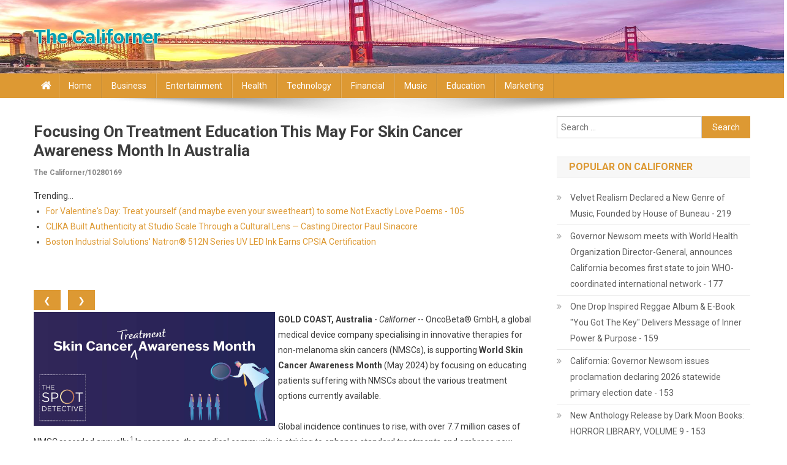

--- FILE ---
content_type: text/html; charset=UTF-8
request_url: https://californer.com/dca/focusing-on-treatment-education-this-may-for-skin-cancer-awareness-month-in-australia-californer-10280169
body_size: 42380
content:
<!doctype html>
<html lang="en-US">
<head>
<meta charset="UTF-8">
<meta name="viewport" content="width=device-width, initial-scale=1">
<link rel="profile" href="https://gmpg.org/xfn/11">
<title>The Californer - Focusing on Treatment Education this May for Skin Cancer Awareness Month in Australia - 10280169</title>
<link rel='dns-prefetch' href='//fonts.googleapis.com' />
<link rel='dns-prefetch' href='//s.w.org' />
<link rel="alternate" type="application/rss+xml" title="The Californer &raquo; Feed" href="https://californer.com/feed/" />

<script type="text/javascript">
window._wpemojiSettings = {"baseUrl":"https:\/\/s.w.org\/images\/core\/emoji\/13.0.0\/72x72\/","ext":".png","svgUrl":"https:\/\/s.w.org\/images\/core\/emoji\/13.0.0\/svg\/","svgExt":".svg","source":{"concatemoji":"https:\/\/californer.com\/wp-includes\/js\/wp-emoji-release.min.js?ver=5.5.3"}};
!function(e,a,t){var r,n,o,i,p=a.createElement("canvas"),s=p.getContext&&p.getContext("2d");function c(e,t){var a=String.fromCharCode;s.clearRect(0,0,p.width,p.height),s.fillText(a.apply(this,e),0,0);var r=p.toDataURL();return s.clearRect(0,0,p.width,p.height),s.fillText(a.apply(this,t),0,0),r===p.toDataURL()}function l(e){if(!s||!s.fillText)return!1;switch(s.textBaseline="top",s.font="600 32px Arial",e){case"flag":return!c([127987,65039,8205,9895,65039],[127987,65039,8203,9895,65039])&&(!c([55356,56826,55356,56819],[55356,56826,8203,55356,56819])&&!c([55356,57332,56128,56423,56128,56418,56128,56421,56128,56430,56128,56423,56128,56447],[55356,57332,8203,56128,56423,8203,56128,56418,8203,56128,56421,8203,56128,56430,8203,56128,56423,8203,56128,56447]));case"emoji":return!c([55357,56424,8205,55356,57212],[55357,56424,8203,55356,57212])}return!1}function d(e){var t=a.createElement("script");t.src=e,t.defer=t.type="text/javascript",a.getElementsByTagName("head")[0].appendChild(t)}for(i=Array("flag","emoji"),t.supports={everything:!0,everythingExceptFlag:!0},o=0;o<i.length;o++)t.supports[i[o]]=l(i[o]),t.supports.everything=t.supports.everything&&t.supports[i[o]],"flag"!==i[o]&&(t.supports.everythingExceptFlag=t.supports.everythingExceptFlag&&t.supports[i[o]]);t.supports.everythingExceptFlag=t.supports.everythingExceptFlag&&!t.supports.flag,t.DOMReady=!1,t.readyCallback=function(){t.DOMReady=!0},t.supports.everything||(n=function(){t.readyCallback()},a.addEventListener?(a.addEventListener("DOMContentLoaded",n,!1),e.addEventListener("load",n,!1)):(e.attachEvent("onload",n),a.attachEvent("onreadystatechange",function(){"complete"===a.readyState&&t.readyCallback()})),(r=t.source||{}).concatemoji?d(r.concatemoji):r.wpemoji&&r.twemoji&&(d(r.twemoji),d(r.wpemoji)))}(window,document,window._wpemojiSettings);
</script>
<style type="text/css">
img.wp-smiley,
img.emoji {
display: inline !important;
border: none !important;
box-shadow: none !important;
height: 1em !important;
width: 1em !important;
margin: 0 .07em !important;
vertical-align: -0.1em !important;
background: none !important;
padding: 0 !important;
}
</style>
<link rel='stylesheet' id='wp-block-library-css'  href='https://californer.com/wp-includes/css/dist/block-library/style.min.css?ver=5.5.3' type='text/css' media='all' />
<link rel='stylesheet' id='news-portal-fonts-css'  href='https://fonts.googleapis.com/css?family=Roboto+Condensed%3A300italic%2C400italic%2C700italic%2C400%2C300%2C700%7CRoboto%3A300%2C400%2C400i%2C500%2C700%7CTitillium+Web%3A400%2C600%2C700%2C300&#038;subset=latin%2Clatin-ext' type='text/css' media='all' />
<link rel='stylesheet' id='font-awesome-css'  href='https://californer.com/wp-content/themes/news-portal/assets/library/font-awesome/css/font-awesome.min.css?ver=4.7.0' type='text/css' media='all' />
<link rel='stylesheet' id='lightslider-style-css'  href='https://californer.com/wp-content/themes/news-portal/assets/library/lightslider/css/lightslider.min.css?ver=1.1.6' type='text/css' media='all' />
<link rel='stylesheet' id='news-portal-style-css'  href='https://californer.com/wp-content/themes/news-portal/style.css?ver=1.2.4' type='text/css' media='all' />
<link rel='stylesheet' id='news-portal-responsive-style-css'  href='https://californer.com/wp-content/themes/news-portal/assets/css/np-responsive.css?ver=1.2.4' type='text/css' media='all' />
<script type='text/javascript' src='https://californer.com/wp-includes/js/jquery/jquery.js?ver=1.12.4-wp' id='jquery-core-js'></script>
<link rel="https://api.w.org/" href="https://californer.com/wp-json/" /><link rel="alternate" type="application/json" href="https://californer.com/wp-json/wp/v2/posts/1" />

<link rel='next' title='_docTitle2' href='https://californer.com/_docurl2/' />
<meta name="generator" content="WordPress 5.5.3"/>


<link rel="alternate" type="application/json+oembed" href="https://californer.com/wp-json/oembed/1.0/embed?url=http%3A%2F%2Fcaliforner.com%2Fdca/focusing-on-treatment-education-this-may-for-skin-cancer-awareness-month-in-australia-californer-10280169%2F" />
<link rel="alternate" type="text/xml+oembed" href="https://californer.com/wp-json/oembed/1.0/embed?url=http%3A%2F%2Fcaliforner.com%2Fdca/focusing-on-treatment-education-this-may-for-skin-cancer-awareness-month-in-australia-californer-10280169%2F&#038;format=xml" />

<style type="text/css">
.category-button.np-cat-1 a{background:#00a9e0}.category-button.np-cat-1 a:hover{background:#0077ae}.np-block-title .np-cat-1{color:#00a9e0}.category-button.np-cat-2 a{background:#00a9e0}.category-button.np-cat-2 a:hover{background:#0077ae}.np-block-title .np-cat-2{color:#00a9e0}.navigation .nav-links a,.bttn,button,input[type='button'],input[type='reset'],input[type='submit'],.navigation .nav-links a:hover,.bttn:hover,button,input[type='button']:hover,input[type='reset']:hover,input[type='submit']:hover,.widget_search .search-submit,.edit-link .post-edit-link,.reply .comment-reply-link,.np-top-header-wrap,.np-header-menu-wrapper,#site-navigation ul.sub-menu,#site-navigation ul.children,.np-header-menu-wrapper::before,.np-header-menu-wrapper::after,.np-header-search-wrapper .search-form-main .search-submit,.news_portal_slider .lSAction > a:hover,.news_portal_default_tabbed ul.widget-tabs li,.np-full-width-title-nav-wrap .carousel-nav-action .carousel-controls:hover,.news_portal_social_media .social-link a,.np-archive-more .np-button:hover,.error404 .page-title,#np-scrollup,.news_portal_featured_slider .slider-posts .lSAction > a:hover,div.wpforms-container-full .wpforms-form input[type='submit'],div.wpforms-container-full .wpforms-form button[type='submit'],div.wpforms-container-full .wpforms-form .wpforms-page-button,div.wpforms-container-full .wpforms-form input[type='submit']:hover,div.wpforms-container-full .wpforms-form button[type='submit']:hover,div.wpforms-container-full .wpforms-form .wpforms-page-button:hover{background:#dd9933}
.home .np-home-icon a,.np-home-icon a:hover,#site-navigation ul li:hover > a,#site-navigation ul li.current-menu-item > a,#site-navigation ul li.current_page_item > a,#site-navigation ul li.current-menu-ancestor > a,#site-navigation ul li.focus > a,.news_portal_default_tabbed ul.widget-tabs li.ui-tabs-active,.news_portal_default_tabbed ul.widget-tabs li:hover{background:#ab6701}
.np-header-menu-block-wrap::before,.np-header-menu-block-wrap::after{border-right-color:#ab6701}
a,a:hover,a:focus,a:active,.widget a:hover,.widget a:hover::before,.widget li:hover::before,.entry-footer a:hover,.comment-author .fn .url:hover,#cancel-comment-reply-link,#cancel-comment-reply-link:before,.logged-in-as a,.np-slide-content-wrap .post-title a:hover,#top-footer .widget a:hover,#top-footer .widget a:hover:before,#top-footer .widget li:hover:before,.news_portal_featured_posts .np-single-post .np-post-content .np-post-title a:hover,.news_portal_fullwidth_posts .np-single-post .np-post-title a:hover,.news_portal_block_posts .layout3 .np-primary-block-wrap .np-single-post .np-post-title a:hover,.news_portal_featured_posts .layout2 .np-single-post-wrap .np-post-content .np-post-title a:hover,.np-block-title,.widget-title,.page-header .page-title,.np-related-title,.np-post-meta span:hover,.np-post-meta span a:hover,.news_portal_featured_posts .layout2 .np-single-post-wrap .np-post-content .np-post-meta span:hover,.news_portal_featured_posts .layout2 .np-single-post-wrap .np-post-content .np-post-meta span a:hover,.np-post-title.small-size a:hover,#footer-navigation ul li a:hover,.entry-title a:hover,.entry-meta span a:hover,.entry-meta span:hover,.np-post-meta span:hover,.np-post-meta span a:hover,.news_portal_featured_posts .np-single-post-wrap .np-post-content .np-post-meta span:hover,.news_portal_featured_posts .np-single-post-wrap .np-post-content .np-post-meta span a:hover,.news_portal_featured_slider .featured-posts .np-single-post .np-post-content .np-post-title a:hover{color:#dd9933}
.navigation .nav-links a,.bttn,button,input[type='button'],input[type='reset'],input[type='submit'],.widget_search .search-submit,.np-archive-more .np-button:hover{border-color:#dd9933}
.comment-list .comment-body,.np-header-search-wrapper .search-form-main{border-top-color:#dd9933}
.np-header-search-wrapper .search-form-main:before{border-bottom-color:#dd9933}
@media (max-width:768px){#site-navigation,.main-small-navigation li.current-menu-item > .sub-toggle i{background:#dd9933 !important}}
.site-title a,.site-description{color:#dd9933}
</style><style>.np-logo-section-wrapper{background:url(/wp-content/uploads/california-1920x240.jpg);background-position:center center;background-size:cover;}
.site-title a{color:rgb(2,159,178);text-shadow:-1px 0 #ffd, 0 1px #ffd, 1px 0 #ffd, 0 -1px #ffd}
.site-description{color:#000;text-shadow:-1px 0 #ffe, 0 1px #ffe, 1px 0 #ffe, 0 -1px #ffe}</style><script>var uscacii=1
function uscacin(n){uscacis(uscacii+=n)}
function uscacis(n){var x=document.getElementsByClassName("uscacarimg")
if(n>x.length){uscacii=1}
if(n<1){uscacii=x.length}
for(var i=0;i<x.length;i++){x[i].style.display="none"}
x[uscacii-1].style.display="block"}

</script><style>.uscacib{margin:7px 9px 3px 0;cursor:pointer}
.post img{float:left;margin:0 5px 0 0}</style></head>
<body class="post-template-default single single-post postid-1 single-format-standard right-sidebar fullwidth_layout">
<div id="page" class="site">
<a class="skip-link screen-reader-text" href="#content">Skip to content</a>
<header id="masthead" class="site-header" role="banner"><div class="np-logo-section-wrapper"><div class="mt-container">		<div class="site-branding">
<p class="site-title"><a href="https://californer.com/" rel="home">The Californer</a></p>
<p class="site-description"></p>
</div>
<div class="np-header-ads-area">
</div>
</div></div><div id="np-menu-wrap" class="np-header-menu-wrapper">
<div class="np-header-menu-block-wrap">
<div class="mt-container">
<div class="np-home-icon">
<a href="https://californer.com/" rel="home"> <i class="fa fa-home"> </i> </a>
</div>
<a href="javascript:void(0)" class="menu-toggle hide"> <i class="fa fa-navicon"> </i> </a>
<nav id="site-navigation" class="main-navigation" role="navigation">
<div class="menu-_mnutoplbl-container"><ul id="primary-menu" class="menu"><li class="menu-item menu-item-type-custom menu-item-object-custom "><a href="/">Home</a></li>
<li class="menu-item menu-item-type-custom menu-item-object-custom "><a href="/tca/Business/">Business</a></li>
<li class="menu-item menu-item-type-custom menu-item-object-custom "><a href="/tca/Entertainment/">Entertainment</a></li>
<li class="menu-item menu-item-type-custom menu-item-object-custom "><a href="/tca/Health/">Health</a></li>
<li class="menu-item menu-item-type-custom menu-item-object-custom "><a href="/tca/Technology/">Technology</a></li>
<li class="menu-item menu-item-type-custom menu-item-object-custom "><a href="/tca/Financial/">Financial</a></li>
<li class="menu-item menu-item-type-custom menu-item-object-custom "><a href="/tca/Music/">Music</a></li>
<li class="menu-item menu-item-type-custom menu-item-object-custom "><a href="/tca/Education/">Education</a></li>
<li class="menu-item menu-item-type-custom menu-item-object-custom "><a href="/tca/Marketing/">Marketing</a></li>
</ul></div>					</nav>
</div>
</div>
</div>
</header>
<div id="content" class="site-content">
<div class="mt-container">
<div id="primary" class="content-area">
<main id="main" class="site-main" role="main">
<article id="post-1" class="post-1 post type-post status-publish format-standard has-post-thumbnail hentry category-_catSlug0 category-_catSlug1">

<header class="entry-header">
<h1 class="entry-title"><a href="https://californer.com/dca/focusing-on-treatment-education-this-may-for-skin-cancer-awareness-month-in-australia-californer-10280169">Focusing on Treatment Education this May for Skin Cancer Awareness Month in Australia</a><br><span style="font-size:12px;color:#888">The Californer/10280169</span></h1>		

</header>
<div class="entry-content">
<div><div>Trending...</div><ul><li><a href="/dca/for-valentines-day-treat-yourself-and-maybe-even-your-sweetheart-to-some-not-exactly-love-poems-californer-10337638">For Valentine's Day: Treat yourself (and maybe even your sweetheart) to some Not Exactly Love Poems - 105</a></li><li><a href="/dca/clika-built-authenticity-at-studio-scale-through-cultural-lens-casting-director-paul-sinacore-californer-10337803">CLIKA Built Authenticity at Studio Scale Through a Cultural Lens — Casting Director Paul Sinacore</a></li><li><a href="/dca/boston-industrial-solutions-natron-512n-series-uv-led-ink-earns-cpsia-certification-californer-10337643">Boston Industrial Solutions' Natron® 512N Series UV LED Ink Earns CPSIA Certification</a></li></ul><div class="uscadoc"><div class="uscashbxd"><div class="addthis_toolbox addthis_default_style addthis_32x32_style" style="height:44px"><a class="addthis_button_reddit"></a><a class="addthis_button_facebook"></a><a class="addthis_button_linkedin"></a><a class="addthis_button_tumblr"></a><a class="addthis_button_twitter"></a><a class="addthis_button_compact"></a></div><script src="https://s7.addthis.com/js/300/addthis_widget.js" async></script></div><div class="uscaimgcar">
<div>
<button class="uscacib" onclick="uscacin(-1)">&#10094;</button>
<button class="uscacib" onclick="uscacin(1)">&#10095;</button>
</div>
<div><a href="/imgx/may-skin-cancer-treatment-awareness-month-10280169.jpg" target="_blank"><img class="uscacarimg" src="/imgx/may-skin-cancer-treatment-awareness-month-10280169.jpg" width="394" height="185.70967741935" alt="May: Skin Cancer Treatment Awareness Month"/></a> <a href="/imgx/laurie-skin-cancer-patient-discusses-treatments-10280169.jpg" target="_blank"><img class="uscacarimg" src="/imgx/laurie-skin-cancer-patient-discusses-treatments-10280169.jpg" width="330" height="185.70967741935" alt="Laurie, skin cancer patient discusses treatments"/></a> <a href="/imgx/aprof-sid-baxi-radiation-oncologist-10280169.jpg" target="_blank"><img class="uscacarimg" src="/imgx/aprof-sid-baxi-radiation-oncologist-10280169.jpg" width="279" height="185.70967741935" alt="A/Prof. Sid Baxi, Radiation Oncologist"/></a></div>
<script>uscacis(uscacii);</script>
			</div><div><b>GOLD COAST, Australia</b> - <i>Californer</i> -- OncoBeta® GmbH, a global medical device company specialising in innovative therapies for non-melanoma skin cancers (NMSCs), is supporting <b>World Skin Cancer Awareness Month</b> (May 2024) by focusing on educating patients suffering with NMSCs about the various treatment options currently available.<br><br>Global incidence continues to rise, with over 7.7 million cases of NMSC recorded annually.<sup>1</sup> In response, the medical community is striving to enhance standard treatments and embrace new alternative approaches, enabling patients to personalise their care based on factors such as lesion localization, size, single or multiple lesions, age, other health conditions, and patient preference – all of which influence treatment selection. The overarching goal is to provide the optimal medical solution, achieve aesthetic outcomes, and prioritise a patient's quality of life.<br><br>Gerhard Dahlhoff, OncoBeta Medical Director, says "Education is critical for addressing the rising rates of NMSCs globally, and knowing different treatment options available will hopefully alleviate the stress and anxiety surrounding a diagnosis. Treatments can impact your work life, home life or even retirement life but thanks to innovative treatment alternatives, you can now find the one that is effective and minimises the impact on your mental and physical wellbeing."<br><br>Laurie Leppard, residing in Gold Coast, Australia, recently underwent treatment for a squamous cell carcinoma (SCC) situated on his left ear. &nbsp;Initial treatment options included surgery, risking disfigurement due to necessary cartilage removal, or radiation that would exacerbate his claustrophobia.<br><br>"<i>Traditional radiation would've required me to wear a mask over my face during sessions, which was considerably daunting given my claustrophobia – especially as I would've needed more than 20 daily treatment visits,"</i> explains Laurie<i>. "I really wasn't keen for surgery, and worries about more complications, so I made it my mission to research alternatives. When I discovered the newer rhenium-188 treatment – a mask-free, single-session, painless alternative without scarring – I jumped at it. Given that each clinic visit entails a 100km round trip, the single-session rhenium-188 treatment saved me considerable time, energy, discomfort, and disruption to my life</i>."<br><br>Radiation Oncologist based in Queensland, Australia, A/Prof. Siddhartha Baxi says, "<i>With one of the highest incidences of skin cancer in the world, Australia has been responsible for many effective community awareness campaigns warning the public about the risks of the harsh Australian sun and the need to monitor their skin for changes. Now we need to let everyone know there are several therapy options available to help address their concerns or anxieties around painful treatments, multiple visits in and out of hospital, recovery times and cosmetic outcomes – all that can impact work, personal and overall quality of life</i>."<br><br>In 2022, OncoBeta conducted research in Australia with over 1,200 people, to better understand attitudes towards skin health and treatment considerations. Australia has the highest incidence of recorded NMSCs, so this research provides valuable insights. The research asked patients diagnosed with NMSCs what factors they ranked highest: 97% said 'successful removal of the lesion' was extremely or very important. This was followed by 'fast recovery' (90%) then 'quick and easy procedure' (88%). More than three quarters of NMSC patients said a 'painless' procedure was extremely or very important (77%), followed by 'good aesthetic results' (76%) and 'non-invasive' (73%).<sup>2 §</sup><br><br><b>More on The Californer</b><ul><li><a href="/dca/goldsilbermarktde-awarded-business-champion-in-online-retail-by-disq-californer-10338147">goldsilbermarkt.de Awarded "Business Champion" in Online Retail by DISQ</a></li><li><a href="/dca/inspiretech-global-and-skadi-cyber-defense-announce-strategic-partnership-to-deliver-autonomous-cybersecurity-to-californer-10338143">InspireTech Global and SKADI Cyber Defense Announce Strategic Partnership to Deliver Autonomous Cybersecurity to Canadian Education and Public Sector</a></li><li><a href="/dca/kaltra-expands-microchannel-innovation-to-deliver-lower-refrigerant-charge-californer-10338139">Kaltra Expands Microchannel Innovation to Deliver Lower Refrigerant Charge</a></li><li><a href="/dca/bengali-american-hindu-society-honors-ron-hubbard-for-advancing-peace-and-moral-awareness-californer-10338137">Bengali American Hindu Society Honors L. Ron Hubbard For Advancing Peace and Moral Awareness</a></li><li><a href="/dca/pipeline-health-announces-multi-year-website-agreement-with-sequent-creative-californer-10338126">Pipeline Health Announces Multi-Year Website Agreement With Sequent Creative</a></li></ul><br>The same research found that 81% of patients were treated surgically or with a combination of surgery and non-surgical treatments, however most respondents stated that it was extremely or very important for their treatment to be painless, non-invasive and provide good aesthetic results.<sup>2</sup><br><br>Mainstay treatments for NMSC include surgery, radiotherapy, cryotherapy and now epidermal radioisotope therapy, a procedure utilising the beta emitter radioisotope, rhenium-188:<ul> <li><b>Surgery</b> is a common treatment option for non-melanoma skin cancer; in particular 'Mohs' surgery. This is an invasive procedure to remove the cancer in several steps. First, a thin layer of tissue is removed. Then, a second thin layer of tissue is removed and viewed under a microscope to check for cancer cells. Layers are removed one at a time until the tissue viewed under a microscope shows no remaining cancer.</li><li><b>Electrodessication and curettage</b> is an option for some non-melanoma skin cancers. The doctor scoops out the cancer with a small, spoon-shaped instrument, then seals the wound and destroys any remaining cancer cells using heat.</li><li><b>External beam radiation</b> is sometimes used instead of surgery, especially for large NMSCs or for people who are not well enough to have surgery.<sup>3,4</sup> It uses electron or photon beams to kill the cancer cells.</li><li><b>Light-based treatment</b> may be recommended for early-stage NMSCs. For 2-3 weeks the skin is prepared by applying cream or ointment daily. Then the doctor places you under an LED phototherapy lamp. This provokes an immune reaction by your body which kills the skin cancer. The process may or may not be painful.</li><li><b>Cryotherapy (freezing)</b> can be used for small, shallow skin cancers. After applying an anaesthetic, the doctor uses liquid nitrogen to freeze the cancer and destroy the cells. A blister or sore may form which heals, revealing healthy skin. Reduced skin pigmentation may occur.</li><li><b>Topical treatment,</b> a chemotherapy cream can be applied to the skin for a period of time, for treatment of Bowen's disease – a mild, slow-growing type of skin cancer. Burning, redness and sores may occur.</li><li><b>Rhenium-SCT</b> is a localised radiation therapy that uses the rhenium-188 isotope which is applied as a paste directly to the lesion – it is a single session* lasting 45 to 180 minutes.<sup>5-7</sup> It is painless<sup>6,7†</sup> and non-invasive<sup>6‡</sup>. A crust or scab forms that may become itchy. Rhenium-188 therapy leaves no scar but the skin may appear lighter.</li> </ul><br><i>"The application of nuclear medicine in the treatment of many forms of cancers is very effective and becoming increasingly popular</i>," explains A/Prof. Baxi. "<i>Rhenium skin cancer therapy is a high-precision application of radiation directly to a skin cancer, it's a painless, single-session treatment which avoids the need for potentially disfiguring surgery and minimises the risk of scarring. For NMSC patients, the rhenium therapy is an attractive alternative previously not available</i>."<br><br>Early detection is key for treating skin cancer. World Skin Cancer Awareness Month offers key education about NMSCs and is an important reminder for people to regularly get their skin checked by a health professional. Ignoring a change in the skin or avoiding having it checked and monitored by a health professional means it may grow and/or spread to other parts of the body, or in the worst case it may become life-threatening.<br><br><b>More on The Californer</b><ul><li><a href="/dca/santa-cruz-county-republicans-endorse-peter-coe-verbica-for-us-congress-californer-10338123">Santa Cruz County Republicans Endorse Peter Coe Verbica for U.S. Congress</a></li><li><a href="/dca/diamond-certified-recognizes-atticare-construction-for-trusted-home-insulation-services-californer-10338116">Diamond Certified Recognizes AttiCare Construction for Trusted Home Insulation Services</a></li><li><a href="/dca/california-pay-transparency-laws-expand-in-2026-californer-10338114">California Pay Transparency Laws Expand in 2026</a></li><li><a href="/dca/why-chronic-stress-drains-your-magnesium-californer-10338115">Why Chronic Stress Drains Your Magnesium</a></li><li><a href="/dca/georgias-lanier-islands-resort-tees-up-for-new-era-of-golf-in-spring-2026-californer-10338111">Georgia's Lanier Islands Resort Tees Up for a New Era of Golf in Spring 2026</a></li></ul><br>OncoBeta's <b>Skin Cancer Treatment Awareness Month</b> campaign is encouraging everyone to visit a GP, dermatologist, or other skin health specialist to inspect any changes to their skin, and if necessary to learn about ALL treatments that are available.<br><br>Find out more about treatment alternatives, visit: <a href="http://www.spotdetective.com.au" rel="nofollow">www.spotdetective.com.au</a><br><br><b>About OncoBeta®</b><br>OncoBeta®, with its headquarters located in Garching near Munich, Germany, is a privately held medical device company, specializing in the development and commercialization of state-of-the-art, innovative therapies. Since its foundation, OncoBeta has concentrated its efforts on the development, regulatory approval(s), and commercialization of the epidermal radioisotope therapy Rhenium-SCT® (Skin Cancer Therapy), targeting NMSCs. OncoBeta has perfected the customized application and device management system in conformity with all health, safety, and environmental protection regulatory standards.<br><br>Find out more about the Rhenium-SCT® at <a href="http://www.oncobeta.com/" rel="nofollow">www.oncobeta.com</a><br><br>Follow us on social media:<br>LinkedIn: <a href="https://www.linkedin.com/company/oncobeta-gmbh/" rel="nofollow">www.linkedin.com/company/oncobeta-gmbh/</a><br>Facebook: <a href="https://www.facebook.com/oncobeta/" rel="nofollow">www.facebook.com/oncobeta/</a><br>Instagram: <a href="https://www.instagram.com/oncobeta_gmbh/" rel="nofollow">www.instagram.com/oncobeta_gmbh/</a><br><br><b>Forward-looking statements</b><br>This announcement includes forward-looking statements that involve risks, uncertainties, and other factors, many of which are outside of OncoBeta's control, and which could cause actual results to differ materially from the results discussed in the forward-looking statements. Forward-looking statements include statements concerning OncoBeta's plans, objectives, goals, future events, performance and/or other information that is not historical information. All such forward-looking statements are expressly qualified by these cautionary statements and any other cautionary statements which may accompany the forward-looking statements. OncoBeta® undertakes no obligation to publicly update or revise forward-looking statements to reflect subsequent events or circumstances after the date made, except as required by law.<br><br><i><sup>*</sup></i>Complete tumour regression in 98.5% of lesions treated.<sup><br>†</sup>No pain reported during procedure.<br><sup>‡</sup>A procedure is considered non-invasive when no break or cut in the skin is created.<sup>8<br>§</sup>OncoBeta's research was conducted in November 2022 and surveyed a sample of 1,235 people aged 18 and above. OmniPoll post-weighted the results to the Australian Bureau of Statistics census data reflecting Australian's overall population and providing statistically reliable insights.<br><br><b>References:</b><ol> <li>Global Burden of Disease Cancer Collaboration, <i>et al. JAMA Oncol</i>. 2019;5(12):1749-1768.</li><li>OmniPoll Survey November 2022.</li><li>Radiation therapy for skin cancer. Available at: <a href="https://www.cancercouncil.com.au/skin-cancer/treatment/radiotherapy/" rel="nofollow">https://www.cancercouncil.com.au/skin-cancer/treatment/radiotherapy/</a> (Accessed March 2024).</li><li>Radiation therapy for basal and squamous cell skin cancers. Available at <a href="https://www.cancer.org/cancer/basal-and-squamous-cell-skin-cancer/treating/radiation-therapy.html" rel="nofollow">https://www.cancer.org/cancer/basal-and-squamous-cell-skin-cancer/treating/radiation-therapy.html</a> (Accessed March 2024].</li><li>Castellucci P, <i>et al. Eur J Nucl Med Mol Imaging</i>. 2021;48(5):1511-1521.</li><li>Cipriani C, <i>et al. J Dermatol Treat</i>. 2022;33(2):969–975. Epub 22 Jul 2020.</li><li>Data on file. OncoBeta, Garching, Germany.</li><li>Australian Therapeutic Goods Administration ARTG Public summary 400142.</li> </ol><br><br><div><b>Contact</b><br>Jane Morey<br><a rel="nofollow" target="_blank" href="/email-contact.htm#13021022" rel="nofollow">***@moreymedia.com.au</a></div><br><br><div>Source: OncoBeta GmbH</div></div><div class="tag">Filed Under: <a href="/tca/Beauty/">Beauty</a>, <a href="/tca/Medical/">Medical</a>, <a href="/tca/Health/">Health</a>, <a href="/tca/Science/">Science</a></div><hr/><form method="post" action="/contact.htm" id="uscara"><a href="/">Show All News</a> | <a href="#" onclick="document.getElementById('uscara').submit();return false">Report Violation</a><input type="hidden" name="uscadocid" value="10280169"/></form><br></div><div id="uscacmtn">0 Comments</div><div id="uscacmtf"><form name="uscacmtfrm" id="uscacmtfrm" method="post"  action="#uscacmtfrm"><input type="hidden" name="frm_token" id="frm_token" value="4183"><textarea name="uscacmttxt" id="uscacmttxt" maxlength="1001" style="min-width:300px;display:block" placeholder="Enter your comment here"></textarea><span class="fj" id="cc_uscacmttxt" style="display:none">1000 characters max.</span><input value="Submit" type="button" onclick="_('#uscacmtfrm').submit()"><input type="hidden" name="tbd" id="tbd"></form><script>_d=document
_w=window
function _(a){return _d.querySelector(a)}
function _i(j){return _("#"+j)}
function _b(c,g,b){
return c.attachEvent?c.attachEvent("on"+g,b):c.addEventListener(g,b,!1)
}
(function(){var f
_w.fsf=function(v,d){var n=v.form
n.tbd.value=v.value
f=1
if(!v.disabled)
v.disabled=!0,
n.submit()
return !1}})();
</script></div><br><div class="uscadocp"><b class="uscadocl">Latest on The Californer</b><ul class="uscaidx"><li><a href="/dca/appliance-emt-partners-with-kids-motel-ministry-in-metro-atlanta-californer-10338024">Appliance EMT Partners with Kids Motel Ministry in Metro Atlanta</a></li><li><a href="/dca/cncpw-divulga-dados-de-liquidez-do-1-trimestre-confirma-100-de-reservas-atualiza-protocolos-de-saque-cncpw-contra-californer-10338022">CNCPW Divulga Dados de Liquidez do 1º Trimestre: Confirma 100% de Reservas e Atualiza Protocolos de "Saque CNCPW" Contra Fluxos Ilícitos</a></li><li><a href="/dca/visions-museum-of-textile-art-announces-five-new-exhibitions-this-winter-2026-californer-10338019">Visions Museum Of Textile Art Announces Five New Exhibitions This Winter 2026</a></li><li><a href="/dca/california-governor-newsom-declares-fred-korematsu-day-2026-californer-10338016">California: Governor Newsom declares Fred Korematsu Day 2026</a></li><li><a href="/dca/casting-accountability-is-craft-an-intentional-cultural-lens-framework-paul-sinacore-csa-californer-10338006">Casting Accountability Is Craft: An Intentional Cultural Lens Framework — Paul Sinacore, CSA</a></li><li><a href="/dca/animal-farm-at-theatre-school-north-coast-rep-californer-10338002">Animal Farm at Theatre School @ North Coast Rep</a></li><li><a href="/dca/ultimate-print-solutions-prioritizes-customer-experience-for-printing-services-and-quick-turnaround-for-antelope-californer-10338001">Ultimate Print Solutions Prioritizes Customer Experience for Printing Services and Quick Turnaround for Antelope Valley and Los Angeles Markets</a></li><li><a href="/dca/sleeping-pal-expands-us-operations-with-new-sales-office-to-meet-demand-for-white-noise-machine-californer-10337999">Sleeping Pal Expands U.S. Operations with New Sales Office to Meet Demand for White Noise Machine</a></li><li><a href="/dca/jazzantiqua-dance-music-ensemble-presents-the-stories-we-tell-californer-10337997">JazzAntiqua Dance & Music Ensemble presents THE STORIES WE TELL</a></li><li><a href="/dca/biotin-vitamin-its-therapeutics-drabhay-kumar-pati-physician-researcher-phd-dsc-californer-10337996">Biotin, B Vitamin: It's therapeutics, Dr.Abhay Kumar Pati, Physician, Researcher, Phd, Dsc</a></li><li><a href="/dca/tech-workers-are-escaping-forever-layoffs-by-becoming-their-own-boss-californer-10337995">Tech Workers Are Escaping "Forever Layoffs" By Becoming Their Own Boss</a></li><li><a href="/dca/all-risk-shield-partners-with-watch-duty-to-enhance-real-time-wildfire-intelligence-and-24-hr-gsoc-californer-10337991">All Risk Shield Partners With Watch Duty To Enhance Real-time Wildfire Intelligence And 24-hr Gsoc</a></li><li><a href="/dca/omniseal-solutions-announces-major-expansion-of-rulon-fluoropolymers-online-shop-californer-10337989">Omniseal Solutions Announces Major Expansion Of Rulon® Fluoropolymers Online Shop</a></li><li><a href="/dca/glossa-launches-requirements-granularity-dial-to-give-teams-control-of-requirements-detail-californer-10337978">Glossa Launches Requirements Granularity Dial to Give Teams Control of Requirements Detail</a></li><li><a href="/dca/long-beach-to-host-planning-for-housing-and-home-roadshow-open-house-californer-10337977">Long Beach to Host Planning for Housing and HOME Roadshow Open House</a></li><li><a href="/dca/heritage-at-south-brunswick-celebrates-first-home-closing-and-strong-sales-momentum-californer-10337955">Heritage at South Brunswick Celebrates First Home Closing and Strong Sales Momentum</a></li><li><a href="/dca/california-governor-newsom-sacramento-state-and-meta-advance-major-redevelopment-in-downtown-sacramento-to-create-californer-10337952">California: Governor Newsom, Sacramento State, and Meta advance major redevelopment in downtown Sacramento to create affordable housing for students</a></li><li><a href="/dca/winkbeds-high-performance-hybrid-mattresses-debut-at-sleep-basil-denver-with-in-store-comfort-testing-californer-10337951">WinkBeds High-Performance Hybrid Mattresses Debut at Sleep Basil Denver With In-Store Comfort Testing</a></li><li><a href="/dca/tampa-nonprofit-expands-recovery-services-for-men-in-crisis-with-new-farm-program-in-plant-city-californer-10337949">Tampa Nonprofit Expands Recovery Services for Men in Crisis With New Farm Program in Plant City</a></li><li><a href="/dca/mesa-west-capital-originates-26-9-million-loan-for-san-francisco-industrial-property-acquisition-californer-10337948">Mesa West Capital Originates $26.9 Million Loan for San Francisco Industrial Property Acquisition</a></li></div></div>
</div>
<footer class="entry-footer">
</footer>
</article>

</main>
</div>
<aside id="secondary" class="widget-area" role="complementary">
<section id="search-2" class="widget widget_search"><form role="search" method="get" class="search-form" action="https://californer.com/">
<label>
<span class="screen-reader-text">Search for:</span>
<input type="search" class="search-field" placeholder="Search &hellip;" value="" name="s" />
</label>
<input type="submit" class="search-submit" value="Search" />
</form></section>
<section id="recent-posts-2" class="widget widget_recent_entries"><div id="uscasdbnr"><h3 class="widget-title">Popular on Californer</h3><ul><li><a href="/dca/velvet-realism-declared-new-genre-of-music-founded-by-house-of-buneau-californer-10336998">Velvet Realism Declared a New Genre of Music, Founded by House of Buneau - 219</a></li><li><a href="/dca/governor-newsom-meets-with-world-health-organization-director-general-announces-california-becomes-first-state-to-californer-10337462">Governor Newsom meets with World Health Organization Director-General, announces California becomes first state to join WHO-coordinated international network - 177</a></li><li><a href="/dca/one-drop-inspired-reggae-album-book-you-got-the-key-delivers-message-of-inner-power-purpose-californer-10336915">One Drop Inspired Reggae Album & E-Book "You Got The Key" Delivers Message of Inner Power & Purpose - 159</a></li><li><a href="/dca/california-governor-newsom-issues-proclamation-declaring-2026-statewide-primary-election-date-californer-10335846">California: Governor Newsom issues proclamation declaring 2026 statewide primary election date - 153</a></li><li><a href="/dca/new-anthology-release-by-dark-moon-books-horror-library-volume-9-californer-10336596">New Anthology Release by Dark Moon Books: HORROR LIBRARY, VOLUME 9 - 153</a></li><li><a href="/dca/asr-media-social-marketing-pr-announce-merger-californer-10336599">ASR Media, Social T Marketing & PR Announce Merger - 146</a></li><li><a href="/dca/ces-spotlight-highlights-need-for-strategic-review-as-throughput-demands-evolve-californer-10336601">CES Spotlight Highlights Need for Strategic Review as Throughput Demands Evolve - 145</a></li><li><a href="/dca/queen-sheba-heads-to-the-grammys-as-three-time-nominee-featured-artist-in-new-documentary-series-californer-10337273">Queen Sheba Heads to the GRAMMYs as Three-Time Nominee & Featured Artist in New Documentary Series - 143</a></li><li><a href="/dca/cryptabox-introduces-hardware-crypto-cold-storage-wallet-californer-10336705">CryptaBox Introduces a Hardware Crypto Cold Storage Wallet - 123</a></li><li><a href="/dca/california-governor-newsom-statement-on-the-passing-of-congressman-doug-lamalfa-californer-10335914">California: Governor Newsom statement on the passing of Congressman Doug LaMalfa - 120</a></li></ul><br><h3 class="widget-title">Similar on Californer</h3><ul><li><a href="/dca/pipeline-health-announces-multi-year-website-agreement-with-sequent-creative-californer-10338126">Pipeline Health Announces Multi-Year Website Agreement With Sequent Creative</a></li><li><a href="/dca/why-chronic-stress-drains-your-magnesium-californer-10338115">Why Chronic Stress Drains Your Magnesium</a></li><li><a href="/dca/the-most-informative-resource-for-critical-illness-claims-californer-10338066">The Most Informative Resource for Critical Illness Claims</a></li><li><a href="/dca/sheffield-clinic-highlights-safe-inclusive-laser-hair-removal-while-improving-access-californer-10338027">Sheffield Clinic Highlights Safe, Inclusive Laser Hair Removal While Improving Access</a></li><li><a href="/dca/biotin-vitamin-its-therapeutics-drabhay-kumar-pati-physician-researcher-phd-dsc-californer-10337996">Biotin, B Vitamin: It's therapeutics, Dr.Abhay Kumar Pati, Physician, Researcher, Phd, Dsc</a></li><li><a href="/dca/winkbeds-high-performance-hybrid-mattresses-debut-at-sleep-basil-denver-with-in-store-comfort-testing-californer-10337951">WinkBeds High-Performance Hybrid Mattresses Debut at Sleep Basil Denver With In-Store Comfort Testing</a></li><li><a href="/dca/sacred-surrogacy-cfc-and-egghelpers-launch-womens-retreats-californer-10337937">Sacred Surrogacy, CFC, and Egghelpers Launch Women's Retreats</a></li><li><a href="/dca/stipenda-appoints-david-epstein-as-chief-operating-officer-californer-10337910">Stipenda Appoints David Epstein as Chief Operating Officer</a></li><li><a href="/dca/mitsuya-plating-expands-one-stop-service-for-us-based-medical-device-semiconductor-and-aerospace-manufacturers-californer-10337875">MITSUYA PLATING Expands ONE-STOP Service for US-based Medical Device, Semiconductor and Aerospace Manufacturers</a></li><li><a href="/dca/falling-in-love-with-winter-eyewear-trends-the-best-glasses-of-the-season-californer-10337809">Falling in Love with Winter Eyewear Trends: The Best Glasses of the Season</a></li></ul></div></section></aside>
</div>
</div>
<footer id="colophon" class="site-footer" role="contentinfo"><div class="bottom-footer np-clearfix"><div class="mt-container">		<div class="site-info">
<span class="np-copyright-text">
Copyright &copy; The Californer			</span>
<span class="sep"> | </span>
Theme: News Portal by Mystery Themes.		</div>
<nav id="footer-navigation" class="footer-navigation" role="navigation">
<div class="menu-_mnuBotSlug-container"><ul id="footer-menu" class="menu"><li class="menu-item menu-item-type-custom menu-item-object-custom "><a href="/contact.htm">Contact Us</a></li>
<li class="menu-item menu-item-type-custom menu-item-object-custom "><a href="/privacy.htm">Privacy Policy</a></li>
<li class="menu-item menu-item-type-custom menu-item-object-custom "><a href="/usr/news-list.htm">Contribute</a></li>
<li class="menu-item menu-item-type-custom menu-item-object-custom "><a href="/tos.htm">Terms of Service</a></li>
</ul></div>		</nav>
</div></div></footer><div id="np-scrollup" class="animated arrow-hide"><i class="fa fa-chevron-up"></i></div></div>
<script type='text/javascript' src='https://californer.com/wp-content/themes/news-portal/assets/js/navigation.js?ver=1.2.4' id='news-portal-navigation-js'></script>
<script type='text/javascript' src='https://californer.com/wp-content/themes/news-portal/assets/library/sticky/jquery.sticky.js?ver=20150416' id='jquery-sticky-js'></script>
<script type='text/javascript' src='https://californer.com/wp-content/themes/news-portal/assets/library/sticky/sticky-setting.js?ver=20150309' id='np-sticky-menu-setting-js'></script>
<script type='text/javascript' src='https://californer.com/wp-content/themes/news-portal/assets/js/skip-link-focus-fix.js?ver=1.2.4' id='news-portal-skip-link-focus-fix-js'></script>
<script type='text/javascript' src='https://californer.com/wp-content/themes/news-portal/assets/library/lightslider/js/lightslider.min.js?ver=1.1.6' id='lightslider-js'></script>
<script type='text/javascript' src='https://californer.com/wp-includes/js/jquery/ui/core.min.js?ver=1.11.4' id='jquery-ui-core-js'></script>
<script type='text/javascript' src='https://californer.com/wp-includes/js/jquery/ui/widget.min.js?ver=1.11.4' id='jquery-ui-widget-js'></script>
<script type='text/javascript' src='https://californer.com/wp-includes/js/jquery/ui/tabs.min.js?ver=1.11.4' id='jquery-ui-tabs-js'></script>
<script type='text/javascript' src='https://californer.com/wp-content/themes/news-portal/assets/js/np-custom-scripts.js?ver=1.2.4' id='news-portal-custom-script-js'></script>
<script type='text/javascript' src='https://californer.com/wp-includes/js/wp-embed.min.js?ver=5.5.3' id='wp-embed-js'></script>
</body>
</html>

--- FILE ---
content_type: application/javascript; charset=UTF-8
request_url: https://californer.com/wp-content/themes/news-portal/assets/js/navigation.js?ver=1.2.4
body_size: 2764
content:
/**
* File navigation.js.
*
* Handles toggling the navigation menu for small screens and enables TAB key
* navigation support for dropdown menus.
*/
( function() {
var container, button, menu, links, i, len;
container = document.getElementById( 'site-navigation' );
if ( ! container ) {
return;
}
/*button = container.getElementsByTagName( 'button' )[0];
if ( 'undefined' === typeof button ) {
return;
}*/
menu = container.getElementsByTagName( 'ul' )[0];
// Hide menu toggle button if menu is empty and return early.
/*if ( 'undefined' === typeof menu ) {
button.style.display = 'none';
return;
}*/
menu.setAttribute( 'aria-expanded', 'false' );
if ( -1 === menu.className.indexOf( 'nav-menu' ) ) {
menu.className += ' nav-menu';
}
/*button.onclick = function() {
if ( -1 !== container.className.indexOf( 'toggled' ) ) {
container.className = container.className.replace( ' toggled', '' );
button.setAttribute( 'aria-expanded', 'false' );
menu.setAttribute( 'aria-expanded', 'false' );
} else {
container.className += ' toggled';
button.setAttribute( 'aria-expanded', 'true' );
menu.setAttribute( 'aria-expanded', 'true' );
}
};*/
// Get all the link elements within the menu.
links    = menu.getElementsByTagName( 'a' );
// Each time a menu link is focused or blurred, toggle focus.
for ( i = 0, len = links.length; i < len; i++ ) {
links[i].addEventListener( 'focus', toggleFocus, true );
links[i].addEventListener( 'blur', toggleFocus, true );
}
/**
* Sets or removes .focus class on an element.
*/
function toggleFocus() {
var self = this;
// Move up through the ancestors of the current link until we hit .nav-menu.
while ( -1 === self.className.indexOf( 'nav-menu' ) ) {
// On li elements toggle the class .focus.
if ( 'li' === self.tagName.toLowerCase() ) {
if ( -1 !== self.className.indexOf( 'focus' ) ) {
self.className = self.className.replace( ' focus', '' );
} else {
self.className += ' focus';
}
}
self = self.parentElement;
}
}
/**
* Toggles `focus` class to allow submenu access on tablets.
*/
( function( container ) {
var touchStartFn, i,
parentLink = container.querySelectorAll( '.menu-item-has-children > a, .page_item_has_children > a' );
if ( 'ontouchstart' in window ) {
touchStartFn = function( e ) {
var menuItem = this.parentNode, i;
if ( ! menuItem.classList.contains( 'focus' ) ) {
e.preventDefault();
for ( i = 0; i < menuItem.parentNode.children.length; ++i ) {
if ( menuItem === menuItem.parentNode.children[i] ) {
continue;
}
menuItem.parentNode.children[i].classList.remove( 'focus' );
}
menuItem.classList.add( 'focus' );
} else {
menuItem.classList.remove( 'focus' );
}
};
for ( i = 0; i < parentLink.length; ++i ) {
parentLink[i].addEventListener( 'touchstart', touchStartFn, false );
}
}
}( container ) );
} )();


--- FILE ---
content_type: application/javascript; charset=UTF-8
request_url: https://californer.com/wp-content/themes/news-portal/assets/js/np-custom-scripts.js?ver=1.2.4
body_size: 2887
content:
jQuery(document).ready(function($) {
"use strict";
/**
* Ticker script
*/
$("#newsTicker").lightSlider({
item: 1,
vertical: true,
loop: true,
verticalHeight: 35,
pager: false,
enableTouch: false,
enableDrag: false,
auto: true,
controls: true,
speed: 2000,
pause: 6000,
prevHtml: '<i class="fa fa-arrow-left"></i>',
nextHtml: '<i class="fa fa-arrow-right"></i>',
onSliderLoad: function() {
$('#np-newsTicker').removeClass('cS-hidden');
}
});
/**
* Slider script
*/
$('.slider-posts').each(function() {
$(".np-main-slider").lightSlider({
item: 1,
auto: true,
pager: false,
loop: true,
slideMargin: 0,
speed: 2000,
pause: 6000,
enableTouch: false,
enableDrag: false,
prevHtml: '<i class="fa fa-angle-left"></i>',
nextHtml: '<i class="fa fa-angle-right"></i>',
onSliderLoad: function() {
$('.np-main-slider').removeClass('cS-hidden');
}
});
});
/**
* Block carousel layout
*/
$('.carousel-posts').each(function() {
var Id = $(this).parent().attr('id');
var NewId = Id;
var crsItem = $(this).data('items');
NewId = $('#' + Id + " #blockCarousel").lightSlider({
auto: true,
loop: true,
pauseOnHover: true,
pager: false,
speed: 2000,
pause: 6000,
controls: false,
prevHtml: '<i class="fa fa-angle-left"></i>',
nextHtml: '<i class="fa fa-angle-right"></i>',
item: 4,
onSliderLoad: function() {
$('#' + Id + " #blockCarousel").removeClass('cS-hidden');
},
responsive: [{
breakpoint: 840,
settings: {
item: 2,
slideMove: 1,
slideMargin: 6,
}
},
{
breakpoint: 480,
settings: {
item: 1,
slideMove: 1,
}
}
]
});
$('#' + Id + ' .np-navPrev').click(function() {
NewId.goToPrevSlide();
});
$('#' + Id + ' .np-navNext').click(function() {
NewId.goToNextSlide();
});
});
/**
* Default widget tabbed
*/
$("#np-tabbed-widget").tabs();
//Search toggle
$('.np-header-search-wrapper .search-main').click(function() {
$('.search-form-main').toggleClass('active-search');
$('.search-form-main .search-field').focus();
});
//responsive menu toggle
$('.np-header-menu-wrapper .menu-toggle').click(function(event) {
$('.np-header-menu-wrapper #site-navigation').slideToggle('slow');
});
//responsive sub menu toggle
$('<a class="sub-toggle" href="javascript:void(0);"><i class="fa fa-angle-right"></i></a>').insertAfter('#site-navigation .menu-item-has-children>a, #site-navigation .page_item_has_children>a');
$('#site-navigation .sub-toggle').click(function() {
$(this).parent('.menu-item-has-children').children('ul.sub-menu').first().slideToggle('1000');
$(this).parent('.page_item_has_children').children('ul.children').first().slideToggle('1000');
$(this).children('.fa-angle-right').first().toggleClass('fa-angle-down');
});
// Scroll To Top
$(window).scroll(function() {
if ($(this).scrollTop() > 1000) {
$('#np-scrollup').fadeIn('slow');
} else {
$('#np-scrollup').fadeOut('slow');
}
});
$('#np-scrollup').click(function() {
$("html, body").animate({
scrollTop: 0
}, 600);
return false;
});
});